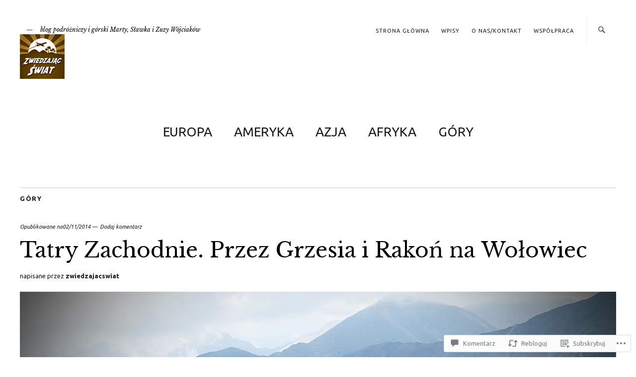

--- FILE ---
content_type: text/css;charset=utf-8
request_url: https://s0.wp.com/?custom-css=1&csblog=34lE2&cscache=6&csrev=109
body_size: 113
content:
.entry-content,.entry-summary,.blog .entry-meta,.single-post .entry-meta,#comments,#disqus_thread{max-width:97%}.blog #primary,.attachment #primary,.single-post #primary,.page #primary,.search-no-results #primary,.archive #primary,.search-results #primary{width:100%;float:left}.entry-details,.entry-content,.entry-summary,.post .entry-meta,.single-post #comments,.single-post #disqus_thread{padding-left:30px}.entry-content>:not(.alignwide):not(.alignfull):not(.alignleft):not(.alignright):not(.is-style-wide),[class*=__inner-container]>:not(.alignwide):not(.alignfull):not(.alignleft):not(.alignright):not(.is-style-wide){max-width:1135px}#primary .entry-content img{max-width:100%}